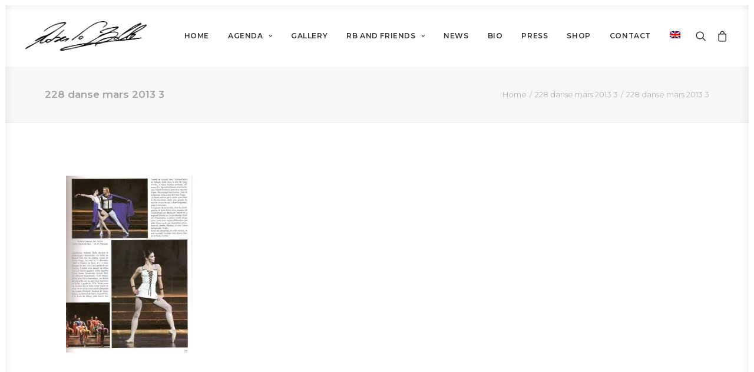

--- FILE ---
content_type: text/html; charset=UTF-8
request_url: https://robertobolle.com/it/228-danse-mars-2013-3-2/
body_size: 14984
content:
<!DOCTYPE html>
<html class="no-touch" lang="it-IT" xmlns="http://www.w3.org/1999/xhtml">
<head>
<meta http-equiv="Content-Type" content="text/html; charset=UTF-8">
<meta name="viewport" content="width=device-width, initial-scale=1">
<link rel="profile" href="http://gmpg.org/xfn/11">
<link rel="pingback" href="https://robertobolle.com/xmlrpc.php">
<title>228 danse mars 2013 3 &#8211; Roberto Bolle</title>
<meta name='robots' content='max-image-preview:large' />
<link rel="alternate" hreflang="en-us" href="https://robertobolle.com/228-danse-mars-2013-3/" />
<link rel="alternate" hreflang="it-it" href="https://robertobolle.com/it/228-danse-mars-2013-3-2/" />
<link rel="alternate" hreflang="x-default" href="https://robertobolle.com/228-danse-mars-2013-3/" />
<link rel='dns-prefetch' href='//cdn.iubenda.com' />
<link rel='dns-prefetch' href='//www.googletagmanager.com' />
<link rel='dns-prefetch' href='//fonts.googleapis.com' />
<link rel="alternate" type="application/rss+xml" title="Roberto Bolle &raquo; Feed" href="https://robertobolle.com/it/feed/" />
<link rel="alternate" type="application/rss+xml" title="Roberto Bolle &raquo; Feed dei commenti" href="https://robertobolle.com/it/comments/feed/" />
<link rel="alternate" type="application/rss+xml" title="Roberto Bolle &raquo; 228 danse mars 2013 3 Feed dei commenti" href="https://robertobolle.com/it/feed/?attachment_id=2570" />
<script type="text/javascript">
/* <![CDATA[ */
window._wpemojiSettings = {"baseUrl":"https:\/\/s.w.org\/images\/core\/emoji\/15.0.3\/72x72\/","ext":".png","svgUrl":"https:\/\/s.w.org\/images\/core\/emoji\/15.0.3\/svg\/","svgExt":".svg","source":{"concatemoji":"https:\/\/robertobolle.com\/wp-includes\/js\/wp-emoji-release.min.js?ver=6.6.4"}};
/*! This file is auto-generated */
!function(i,n){var o,s,e;function c(e){try{var t={supportTests:e,timestamp:(new Date).valueOf()};sessionStorage.setItem(o,JSON.stringify(t))}catch(e){}}function p(e,t,n){e.clearRect(0,0,e.canvas.width,e.canvas.height),e.fillText(t,0,0);var t=new Uint32Array(e.getImageData(0,0,e.canvas.width,e.canvas.height).data),r=(e.clearRect(0,0,e.canvas.width,e.canvas.height),e.fillText(n,0,0),new Uint32Array(e.getImageData(0,0,e.canvas.width,e.canvas.height).data));return t.every(function(e,t){return e===r[t]})}function u(e,t,n){switch(t){case"flag":return n(e,"\ud83c\udff3\ufe0f\u200d\u26a7\ufe0f","\ud83c\udff3\ufe0f\u200b\u26a7\ufe0f")?!1:!n(e,"\ud83c\uddfa\ud83c\uddf3","\ud83c\uddfa\u200b\ud83c\uddf3")&&!n(e,"\ud83c\udff4\udb40\udc67\udb40\udc62\udb40\udc65\udb40\udc6e\udb40\udc67\udb40\udc7f","\ud83c\udff4\u200b\udb40\udc67\u200b\udb40\udc62\u200b\udb40\udc65\u200b\udb40\udc6e\u200b\udb40\udc67\u200b\udb40\udc7f");case"emoji":return!n(e,"\ud83d\udc26\u200d\u2b1b","\ud83d\udc26\u200b\u2b1b")}return!1}function f(e,t,n){var r="undefined"!=typeof WorkerGlobalScope&&self instanceof WorkerGlobalScope?new OffscreenCanvas(300,150):i.createElement("canvas"),a=r.getContext("2d",{willReadFrequently:!0}),o=(a.textBaseline="top",a.font="600 32px Arial",{});return e.forEach(function(e){o[e]=t(a,e,n)}),o}function t(e){var t=i.createElement("script");t.src=e,t.defer=!0,i.head.appendChild(t)}"undefined"!=typeof Promise&&(o="wpEmojiSettingsSupports",s=["flag","emoji"],n.supports={everything:!0,everythingExceptFlag:!0},e=new Promise(function(e){i.addEventListener("DOMContentLoaded",e,{once:!0})}),new Promise(function(t){var n=function(){try{var e=JSON.parse(sessionStorage.getItem(o));if("object"==typeof e&&"number"==typeof e.timestamp&&(new Date).valueOf()<e.timestamp+604800&&"object"==typeof e.supportTests)return e.supportTests}catch(e){}return null}();if(!n){if("undefined"!=typeof Worker&&"undefined"!=typeof OffscreenCanvas&&"undefined"!=typeof URL&&URL.createObjectURL&&"undefined"!=typeof Blob)try{var e="postMessage("+f.toString()+"("+[JSON.stringify(s),u.toString(),p.toString()].join(",")+"));",r=new Blob([e],{type:"text/javascript"}),a=new Worker(URL.createObjectURL(r),{name:"wpTestEmojiSupports"});return void(a.onmessage=function(e){c(n=e.data),a.terminate(),t(n)})}catch(e){}c(n=f(s,u,p))}t(n)}).then(function(e){for(var t in e)n.supports[t]=e[t],n.supports.everything=n.supports.everything&&n.supports[t],"flag"!==t&&(n.supports.everythingExceptFlag=n.supports.everythingExceptFlag&&n.supports[t]);n.supports.everythingExceptFlag=n.supports.everythingExceptFlag&&!n.supports.flag,n.DOMReady=!1,n.readyCallback=function(){n.DOMReady=!0}}).then(function(){return e}).then(function(){var e;n.supports.everything||(n.readyCallback(),(e=n.source||{}).concatemoji?t(e.concatemoji):e.wpemoji&&e.twemoji&&(t(e.twemoji),t(e.wpemoji)))}))}((window,document),window._wpemojiSettings);
/* ]]> */
</script>
<link rel='stylesheet' id='layerslider-css' href='https://robertobolle.com/wp-content/plugins/LayerSlider/assets/static/layerslider/css/layerslider.css?ver=6.11.7' type='text/css' media='all' />
<style id='wp-emoji-styles-inline-css' type='text/css'>

	img.wp-smiley, img.emoji {
		display: inline !important;
		border: none !important;
		box-shadow: none !important;
		height: 1em !important;
		width: 1em !important;
		margin: 0 0.07em !important;
		vertical-align: -0.1em !important;
		background: none !important;
		padding: 0 !important;
	}
</style>
<link rel='stylesheet' id='wp-block-library-css' href='https://robertobolle.com/wp-includes/css/dist/block-library/style.min.css?ver=6.6.4' type='text/css' media='all' />
<style id='classic-theme-styles-inline-css' type='text/css'>
/*! This file is auto-generated */
.wp-block-button__link{color:#fff;background-color:#32373c;border-radius:9999px;box-shadow:none;text-decoration:none;padding:calc(.667em + 2px) calc(1.333em + 2px);font-size:1.125em}.wp-block-file__button{background:#32373c;color:#fff;text-decoration:none}
</style>
<style id='global-styles-inline-css' type='text/css'>
:root{--wp--preset--aspect-ratio--square: 1;--wp--preset--aspect-ratio--4-3: 4/3;--wp--preset--aspect-ratio--3-4: 3/4;--wp--preset--aspect-ratio--3-2: 3/2;--wp--preset--aspect-ratio--2-3: 2/3;--wp--preset--aspect-ratio--16-9: 16/9;--wp--preset--aspect-ratio--9-16: 9/16;--wp--preset--color--black: #000000;--wp--preset--color--cyan-bluish-gray: #abb8c3;--wp--preset--color--white: #ffffff;--wp--preset--color--pale-pink: #f78da7;--wp--preset--color--vivid-red: #cf2e2e;--wp--preset--color--luminous-vivid-orange: #ff6900;--wp--preset--color--luminous-vivid-amber: #fcb900;--wp--preset--color--light-green-cyan: #7bdcb5;--wp--preset--color--vivid-green-cyan: #00d084;--wp--preset--color--pale-cyan-blue: #8ed1fc;--wp--preset--color--vivid-cyan-blue: #0693e3;--wp--preset--color--vivid-purple: #9b51e0;--wp--preset--gradient--vivid-cyan-blue-to-vivid-purple: linear-gradient(135deg,rgba(6,147,227,1) 0%,rgb(155,81,224) 100%);--wp--preset--gradient--light-green-cyan-to-vivid-green-cyan: linear-gradient(135deg,rgb(122,220,180) 0%,rgb(0,208,130) 100%);--wp--preset--gradient--luminous-vivid-amber-to-luminous-vivid-orange: linear-gradient(135deg,rgba(252,185,0,1) 0%,rgba(255,105,0,1) 100%);--wp--preset--gradient--luminous-vivid-orange-to-vivid-red: linear-gradient(135deg,rgba(255,105,0,1) 0%,rgb(207,46,46) 100%);--wp--preset--gradient--very-light-gray-to-cyan-bluish-gray: linear-gradient(135deg,rgb(238,238,238) 0%,rgb(169,184,195) 100%);--wp--preset--gradient--cool-to-warm-spectrum: linear-gradient(135deg,rgb(74,234,220) 0%,rgb(151,120,209) 20%,rgb(207,42,186) 40%,rgb(238,44,130) 60%,rgb(251,105,98) 80%,rgb(254,248,76) 100%);--wp--preset--gradient--blush-light-purple: linear-gradient(135deg,rgb(255,206,236) 0%,rgb(152,150,240) 100%);--wp--preset--gradient--blush-bordeaux: linear-gradient(135deg,rgb(254,205,165) 0%,rgb(254,45,45) 50%,rgb(107,0,62) 100%);--wp--preset--gradient--luminous-dusk: linear-gradient(135deg,rgb(255,203,112) 0%,rgb(199,81,192) 50%,rgb(65,88,208) 100%);--wp--preset--gradient--pale-ocean: linear-gradient(135deg,rgb(255,245,203) 0%,rgb(182,227,212) 50%,rgb(51,167,181) 100%);--wp--preset--gradient--electric-grass: linear-gradient(135deg,rgb(202,248,128) 0%,rgb(113,206,126) 100%);--wp--preset--gradient--midnight: linear-gradient(135deg,rgb(2,3,129) 0%,rgb(40,116,252) 100%);--wp--preset--font-size--small: 13px;--wp--preset--font-size--medium: 20px;--wp--preset--font-size--large: 36px;--wp--preset--font-size--x-large: 42px;--wp--preset--font-family--inter: "Inter", sans-serif;--wp--preset--font-family--cardo: Cardo;--wp--preset--spacing--20: 0.44rem;--wp--preset--spacing--30: 0.67rem;--wp--preset--spacing--40: 1rem;--wp--preset--spacing--50: 1.5rem;--wp--preset--spacing--60: 2.25rem;--wp--preset--spacing--70: 3.38rem;--wp--preset--spacing--80: 5.06rem;--wp--preset--shadow--natural: 6px 6px 9px rgba(0, 0, 0, 0.2);--wp--preset--shadow--deep: 12px 12px 50px rgba(0, 0, 0, 0.4);--wp--preset--shadow--sharp: 6px 6px 0px rgba(0, 0, 0, 0.2);--wp--preset--shadow--outlined: 6px 6px 0px -3px rgba(255, 255, 255, 1), 6px 6px rgba(0, 0, 0, 1);--wp--preset--shadow--crisp: 6px 6px 0px rgba(0, 0, 0, 1);}:where(.is-layout-flex){gap: 0.5em;}:where(.is-layout-grid){gap: 0.5em;}body .is-layout-flex{display: flex;}.is-layout-flex{flex-wrap: wrap;align-items: center;}.is-layout-flex > :is(*, div){margin: 0;}body .is-layout-grid{display: grid;}.is-layout-grid > :is(*, div){margin: 0;}:where(.wp-block-columns.is-layout-flex){gap: 2em;}:where(.wp-block-columns.is-layout-grid){gap: 2em;}:where(.wp-block-post-template.is-layout-flex){gap: 1.25em;}:where(.wp-block-post-template.is-layout-grid){gap: 1.25em;}.has-black-color{color: var(--wp--preset--color--black) !important;}.has-cyan-bluish-gray-color{color: var(--wp--preset--color--cyan-bluish-gray) !important;}.has-white-color{color: var(--wp--preset--color--white) !important;}.has-pale-pink-color{color: var(--wp--preset--color--pale-pink) !important;}.has-vivid-red-color{color: var(--wp--preset--color--vivid-red) !important;}.has-luminous-vivid-orange-color{color: var(--wp--preset--color--luminous-vivid-orange) !important;}.has-luminous-vivid-amber-color{color: var(--wp--preset--color--luminous-vivid-amber) !important;}.has-light-green-cyan-color{color: var(--wp--preset--color--light-green-cyan) !important;}.has-vivid-green-cyan-color{color: var(--wp--preset--color--vivid-green-cyan) !important;}.has-pale-cyan-blue-color{color: var(--wp--preset--color--pale-cyan-blue) !important;}.has-vivid-cyan-blue-color{color: var(--wp--preset--color--vivid-cyan-blue) !important;}.has-vivid-purple-color{color: var(--wp--preset--color--vivid-purple) !important;}.has-black-background-color{background-color: var(--wp--preset--color--black) !important;}.has-cyan-bluish-gray-background-color{background-color: var(--wp--preset--color--cyan-bluish-gray) !important;}.has-white-background-color{background-color: var(--wp--preset--color--white) !important;}.has-pale-pink-background-color{background-color: var(--wp--preset--color--pale-pink) !important;}.has-vivid-red-background-color{background-color: var(--wp--preset--color--vivid-red) !important;}.has-luminous-vivid-orange-background-color{background-color: var(--wp--preset--color--luminous-vivid-orange) !important;}.has-luminous-vivid-amber-background-color{background-color: var(--wp--preset--color--luminous-vivid-amber) !important;}.has-light-green-cyan-background-color{background-color: var(--wp--preset--color--light-green-cyan) !important;}.has-vivid-green-cyan-background-color{background-color: var(--wp--preset--color--vivid-green-cyan) !important;}.has-pale-cyan-blue-background-color{background-color: var(--wp--preset--color--pale-cyan-blue) !important;}.has-vivid-cyan-blue-background-color{background-color: var(--wp--preset--color--vivid-cyan-blue) !important;}.has-vivid-purple-background-color{background-color: var(--wp--preset--color--vivid-purple) !important;}.has-black-border-color{border-color: var(--wp--preset--color--black) !important;}.has-cyan-bluish-gray-border-color{border-color: var(--wp--preset--color--cyan-bluish-gray) !important;}.has-white-border-color{border-color: var(--wp--preset--color--white) !important;}.has-pale-pink-border-color{border-color: var(--wp--preset--color--pale-pink) !important;}.has-vivid-red-border-color{border-color: var(--wp--preset--color--vivid-red) !important;}.has-luminous-vivid-orange-border-color{border-color: var(--wp--preset--color--luminous-vivid-orange) !important;}.has-luminous-vivid-amber-border-color{border-color: var(--wp--preset--color--luminous-vivid-amber) !important;}.has-light-green-cyan-border-color{border-color: var(--wp--preset--color--light-green-cyan) !important;}.has-vivid-green-cyan-border-color{border-color: var(--wp--preset--color--vivid-green-cyan) !important;}.has-pale-cyan-blue-border-color{border-color: var(--wp--preset--color--pale-cyan-blue) !important;}.has-vivid-cyan-blue-border-color{border-color: var(--wp--preset--color--vivid-cyan-blue) !important;}.has-vivid-purple-border-color{border-color: var(--wp--preset--color--vivid-purple) !important;}.has-vivid-cyan-blue-to-vivid-purple-gradient-background{background: var(--wp--preset--gradient--vivid-cyan-blue-to-vivid-purple) !important;}.has-light-green-cyan-to-vivid-green-cyan-gradient-background{background: var(--wp--preset--gradient--light-green-cyan-to-vivid-green-cyan) !important;}.has-luminous-vivid-amber-to-luminous-vivid-orange-gradient-background{background: var(--wp--preset--gradient--luminous-vivid-amber-to-luminous-vivid-orange) !important;}.has-luminous-vivid-orange-to-vivid-red-gradient-background{background: var(--wp--preset--gradient--luminous-vivid-orange-to-vivid-red) !important;}.has-very-light-gray-to-cyan-bluish-gray-gradient-background{background: var(--wp--preset--gradient--very-light-gray-to-cyan-bluish-gray) !important;}.has-cool-to-warm-spectrum-gradient-background{background: var(--wp--preset--gradient--cool-to-warm-spectrum) !important;}.has-blush-light-purple-gradient-background{background: var(--wp--preset--gradient--blush-light-purple) !important;}.has-blush-bordeaux-gradient-background{background: var(--wp--preset--gradient--blush-bordeaux) !important;}.has-luminous-dusk-gradient-background{background: var(--wp--preset--gradient--luminous-dusk) !important;}.has-pale-ocean-gradient-background{background: var(--wp--preset--gradient--pale-ocean) !important;}.has-electric-grass-gradient-background{background: var(--wp--preset--gradient--electric-grass) !important;}.has-midnight-gradient-background{background: var(--wp--preset--gradient--midnight) !important;}.has-small-font-size{font-size: var(--wp--preset--font-size--small) !important;}.has-medium-font-size{font-size: var(--wp--preset--font-size--medium) !important;}.has-large-font-size{font-size: var(--wp--preset--font-size--large) !important;}.has-x-large-font-size{font-size: var(--wp--preset--font-size--x-large) !important;}
:where(.wp-block-post-template.is-layout-flex){gap: 1.25em;}:where(.wp-block-post-template.is-layout-grid){gap: 1.25em;}
:where(.wp-block-columns.is-layout-flex){gap: 2em;}:where(.wp-block-columns.is-layout-grid){gap: 2em;}
:root :where(.wp-block-pullquote){font-size: 1.5em;line-height: 1.6;}
</style>
<link rel='stylesheet' id='contact-form-7-css' href='https://robertobolle.com/wp-content/plugins/contact-form-7/includes/css/styles.css?ver=5.9.8' type='text/css' media='all' />
<link rel='stylesheet' id='rfbwp-fontawesome-css' href='https://robertobolle.com/wp-content/plugins/responsive-flipbook/assets/fonts/font-awesome.css?ver=6.6.4' type='text/css' media='all' />
<link rel='stylesheet' id='rfbwp-et_icons-css' href='https://robertobolle.com/wp-content/plugins/responsive-flipbook/assets/fonts/et-icons.css?ver=6.6.4' type='text/css' media='all' />
<link rel='stylesheet' id='rfbwp-et_line-css' href='https://robertobolle.com/wp-content/plugins/responsive-flipbook/assets/fonts/et-line.css?ver=6.6.4' type='text/css' media='all' />
<link rel='stylesheet' id='rfbwp-styles-css' href='https://robertobolle.com/wp-content/plugins/responsive-flipbook/assets/css/style.min.css?ver=6.6.4' type='text/css' media='all' />
<link rel='stylesheet' id='uncodefont-google-css' href='//fonts.googleapis.com/css?family=Montserrat%3A100%2C100italic%2C200%2C200italic%2C300%2C300italic%2Cregular%2Citalic%2C500%2C500italic%2C600%2C600italic%2C700%2C700italic%2C800%2C800italic%2C900%2C900italic%7CBaskervville%3Aregular%2Citalic%7COpen+Sans%3A300%2C300italic%2Cregular%2Citalic%2C600%2C600italic%2C700%2C700italic%2C800%2C800italic&#038;subset=cyrillic%2Ccyrillic-ext%2Clatin%2Clatin-ext%2Cvietnamese%2Cgreek%2Cgreek-ext&#038;ver=2.9.1.1' type='text/css' media='all' />
<style id='woocommerce-inline-inline-css' type='text/css'>
.woocommerce form .form-row .required { visibility: visible; }
</style>
<link rel='stylesheet' id='wpml-legacy-horizontal-list-0-css' href='https://robertobolle.com/wp-content/plugins/sitepress-multilingual-cms/templates/language-switchers/legacy-list-horizontal/style.min.css?ver=1' type='text/css' media='all' />
<style id='wpml-legacy-horizontal-list-0-inline-css' type='text/css'>
.wpml-ls-statics-shortcode_actions{background-color:#ffffff;}.wpml-ls-statics-shortcode_actions, .wpml-ls-statics-shortcode_actions .wpml-ls-sub-menu, .wpml-ls-statics-shortcode_actions a {border-color:#cdcdcd;}.wpml-ls-statics-shortcode_actions a, .wpml-ls-statics-shortcode_actions .wpml-ls-sub-menu a, .wpml-ls-statics-shortcode_actions .wpml-ls-sub-menu a:link, .wpml-ls-statics-shortcode_actions li:not(.wpml-ls-current-language) .wpml-ls-link, .wpml-ls-statics-shortcode_actions li:not(.wpml-ls-current-language) .wpml-ls-link:link {color:#444444;background-color:#ffffff;}.wpml-ls-statics-shortcode_actions a, .wpml-ls-statics-shortcode_actions .wpml-ls-sub-menu a:hover,.wpml-ls-statics-shortcode_actions .wpml-ls-sub-menu a:focus, .wpml-ls-statics-shortcode_actions .wpml-ls-sub-menu a:link:hover, .wpml-ls-statics-shortcode_actions .wpml-ls-sub-menu a:link:focus {color:#000000;background-color:#eeeeee;}.wpml-ls-statics-shortcode_actions .wpml-ls-current-language > a {color:#444444;background-color:#ffffff;}.wpml-ls-statics-shortcode_actions .wpml-ls-current-language:hover>a, .wpml-ls-statics-shortcode_actions .wpml-ls-current-language>a:focus {color:#000000;background-color:#eeeeee;}
</style>
<link rel='stylesheet' id='wpml-menu-item-0-css' href='https://robertobolle.com/wp-content/plugins/sitepress-multilingual-cms/templates/language-switchers/menu-item/style.min.css?ver=1' type='text/css' media='all' />
<link rel='stylesheet' id='dflip-style-css' href='https://robertobolle.com/wp-content/plugins/3d-flipbook-dflip-lite/assets/css/dflip.min.css?ver=2.3.32' type='text/css' media='all' />
<link rel='stylesheet' id='uncode-style-css' href='https://robertobolle.com/wp-content/themes/uncode/library/css/style.css?ver=1792501671' type='text/css' media='all' />
<style id='uncode-style-inline-css' type='text/css'>

@media (min-width: 960px) { .limit-width { max-width: 1200px; margin: auto;}}
#changer-back-color { transition: background-color 1000ms cubic-bezier(0.25, 1, 0.5, 1) !important; } #changer-back-color > div { transition: opacity 1000ms cubic-bezier(0.25, 1, 0.5, 1) !important; } body.bg-changer-init.disable-hover .main-wrapper .style-light,  body.bg-changer-init.disable-hover .main-wrapper .style-light h1,  body.bg-changer-init.disable-hover .main-wrapper .style-light h2, body.bg-changer-init.disable-hover .main-wrapper .style-light h3, body.bg-changer-init.disable-hover .main-wrapper .style-light h4, body.bg-changer-init.disable-hover .main-wrapper .style-light h5, body.bg-changer-init.disable-hover .main-wrapper .style-light h6, body.bg-changer-init.disable-hover .main-wrapper .style-light a, body.bg-changer-init.disable-hover .main-wrapper .style-dark, body.bg-changer-init.disable-hover .main-wrapper .style-dark h1, body.bg-changer-init.disable-hover .main-wrapper .style-dark h2, body.bg-changer-init.disable-hover .main-wrapper .style-dark h3, body.bg-changer-init.disable-hover .main-wrapper .style-dark h4, body.bg-changer-init.disable-hover .main-wrapper .style-dark h5, body.bg-changer-init.disable-hover .main-wrapper .style-dark h6, body.bg-changer-init.disable-hover .main-wrapper .style-dark a { transition: color 1000ms cubic-bezier(0.25, 1, 0.5, 1) !important; }
</style>
<link rel='stylesheet' id='uncode-woocommerce-css' href='https://robertobolle.com/wp-content/themes/uncode/library/css/woocommerce.css?ver=1792501671' type='text/css' media='all' />
<link rel='stylesheet' id='uncode-icons-css' href='https://robertobolle.com/wp-content/themes/uncode/library/css/uncode-icons.css?ver=1792501671' type='text/css' media='all' />
<link rel='stylesheet' id='uncode-custom-style-css' href='https://robertobolle.com/wp-content/themes/uncode/library/css/style-custom.css?ver=1792501671' type='text/css' media='all' />
<link rel='stylesheet' id='asnp-wesb-badge-css' href='https://robertobolle.com/wp-content/plugins/easy-sale-badges-for-woocommerce/assets/css/badge/style.css?ver=6.6.4' type='text/css' media='all' />
<link rel='stylesheet' id='child-style-css' href='https://robertobolle.com/wp-content/themes/uncode-child/style.css?ver=189787667' type='text/css' media='all' />

<script  type="text/javascript" class=" _iub_cs_skip" type="text/javascript" id="iubenda-head-inline-scripts-0">
/* <![CDATA[ */

var _iub = _iub || [];
_iub.csConfiguration = {"askConsentAtCookiePolicyUpdate":true,"consentOnContinuedBrowsing":false,"countryDetection":true,"enableLgpd":true,"enableUspr":true,"floatingPreferencesButtonDisplay":"bottom-right","invalidateConsentWithoutLog":true,"perPurposeConsent":true,"siteId":2368363,"whitelabel":false,"cookiePolicyId":96146482,"lang":"it", "banner":{ "acceptButtonDisplay":true,"closeButtonRejects":true,"customizeButtonDisplay":true,"explicitWithdrawal":true,"listPurposes":true,"position":"float-top-center","rejectButtonDisplay":true }};
/* ]]> */
</script>
<script  type="text/javascript" class=" _iub_cs_skip" type="text/javascript" src="//cdn.iubenda.com/cs/gpp/stub.js?ver=3.11.0" id="iubenda-head-scripts-0-js"></script>
<script  type="text/javascript" charset="UTF-8" async="" class=" _iub_cs_skip" type="text/javascript" src="//cdn.iubenda.com/cs/iubenda_cs.js?ver=3.11.0" id="iubenda-head-scripts-1-js"></script>
<script type="text/javascript" id="wpml-cookie-js-extra">
/* <![CDATA[ */
var wpml_cookies = {"wp-wpml_current_language":{"value":"it","expires":1,"path":"\/"}};
var wpml_cookies = {"wp-wpml_current_language":{"value":"it","expires":1,"path":"\/"}};
/* ]]> */
</script>
<script type="text/javascript" src="https://robertobolle.com/wp-content/plugins/sitepress-multilingual-cms/res/js/cookies/language-cookie.js?ver=4.6.13" id="wpml-cookie-js" defer="defer" data-wp-strategy="defer"></script>
<script type="text/javascript" src="https://robertobolle.com/wp-includes/js/jquery/jquery.min.js?ver=3.7.1" id="jquery-core-js"></script>
<script type="text/javascript" src="https://robertobolle.com/wp-includes/js/jquery/jquery-migrate.min.js?ver=3.4.1" id="jquery-migrate-js"></script>
<script type="text/javascript" id="layerslider-utils-js-extra">
/* <![CDATA[ */
var LS_Meta = {"v":"6.11.7","fixGSAP":"1"};
/* ]]> */
</script>
<script type="text/javascript" src="https://robertobolle.com/wp-content/plugins/LayerSlider/assets/static/layerslider/js/layerslider.utils.js?ver=6.11.7" id="layerslider-utils-js"></script>
<script type="text/javascript" src="https://robertobolle.com/wp-content/plugins/LayerSlider/assets/static/layerslider/js/layerslider.kreaturamedia.jquery.js?ver=6.11.7" id="layerslider-js"></script>
<script type="text/javascript" src="https://robertobolle.com/wp-content/plugins/LayerSlider/assets/static/layerslider/js/layerslider.transitions.js?ver=6.11.7" id="layerslider-transitions-js"></script>
<script type="text/javascript" id="ion-sound-js-extra">
/* <![CDATA[ */
var mpcthLocalize = {"soundsPath":"https:\/\/robertobolle.com\/wp-content\/plugins\/responsive-flipbook\/assets\/sounds\/","downloadPath":"https:\/\/robertobolle.com\/wp-content\/plugins\/responsive-flipbook\/includes\/download.php?file="};
/* ]]> */
</script>
<script type="text/javascript" src="https://robertobolle.com/wp-content/plugins/responsive-flipbook/assets/js/ion.sound.min.js?ver=6.6.4" id="ion-sound-js"></script>
<script type="text/javascript" src="https://robertobolle.com/wp-content/plugins/responsive-flipbook/assets/js/jquery.doubletap.js?ver=6.6.4" id="jquery-doubletab-js"></script>
<script type="text/javascript" src="//robertobolle.com/wp-content/plugins/revslider/sr6/assets/js/rbtools.min.js?ver=6.7.18" async id="tp-tools-js"></script>
<script type="text/javascript" src="//robertobolle.com/wp-content/plugins/revslider/sr6/assets/js/rs6.min.js?ver=6.7.18" async id="revmin-js"></script>
<script type="text/javascript" src="https://robertobolle.com/wp-content/plugins/woocommerce/assets/js/jquery-blockui/jquery.blockUI.min.js?ver=2.7.0-wc.9.3.5" id="jquery-blockui-js" data-wp-strategy="defer"></script>
<script type="text/javascript" id="wc-add-to-cart-js-extra">
/* <![CDATA[ */
var wc_add_to_cart_params = {"ajax_url":"\/wp-admin\/admin-ajax.php?lang=it","wc_ajax_url":"\/it\/?wc-ajax=%%endpoint%%","i18n_view_cart":"Visualizza carrello","cart_url":"https:\/\/robertobolle.com\/it\/carrello\/","is_cart":"","cart_redirect_after_add":"no"};
/* ]]> */
</script>
<script type="text/javascript" src="https://robertobolle.com/wp-content/plugins/woocommerce/assets/js/frontend/add-to-cart.min.js?ver=9.3.5" id="wc-add-to-cart-js" data-wp-strategy="defer"></script>
<script type="text/javascript" src="https://robertobolle.com/wp-content/plugins/woocommerce/assets/js/js-cookie/js.cookie.min.js?ver=2.1.4-wc.9.3.5" id="js-cookie-js" data-wp-strategy="defer"></script>
<script type="text/javascript" id="woocommerce-js-extra">
/* <![CDATA[ */
var woocommerce_params = {"ajax_url":"\/wp-admin\/admin-ajax.php?lang=it","wc_ajax_url":"\/it\/?wc-ajax=%%endpoint%%"};
/* ]]> */
</script>
<script type="text/javascript" src="https://robertobolle.com/wp-content/plugins/woocommerce/assets/js/frontend/woocommerce.min.js?ver=9.3.5" id="woocommerce-js" defer="defer" data-wp-strategy="defer"></script>
<script type="text/javascript" src="https://robertobolle.com/wp-content/plugins/uncode-js_composer/assets/js/vendors/woocommerce-add-to-cart.js?ver=7.8" id="vc_woocommerce-add-to-cart-js-js"></script>
<script type="text/javascript" src="/wp-content/themes/uncode/library/js/ai-uncode.js" id="uncodeAI" data-home="/it/" data-path="/" data-breakpoints-images="258,516,720,1032,1440,2064,2880" id="ai-uncode-js"></script>
<script type="text/javascript" id="uncode-init-js-extra">
/* <![CDATA[ */
var SiteParameters = {"days":"giorni","hours":"ore","minutes":"minuti","seconds":"secondi","constant_scroll":"on","scroll_speed":"2","parallax_factor":"0.25","loading":"Caricamento...","slide_name":"slide","slide_footer":"footer","ajax_url":"https:\/\/robertobolle.com\/wp-admin\/admin-ajax.php","nonce_adaptive_images":"ef030c8fd9","nonce_srcset_async":"382acbeb4e","enable_debug":"","block_mobile_videos":"","is_frontend_editor":"","main_width":["1200","px"],"mobile_parallax_allowed":"","listen_for_screen_update":"1","wireframes_plugin_active":"1","sticky_elements":"off","resize_quality":"90","register_metadata":"","bg_changer_time":"1000","update_wc_fragments":"1","optimize_shortpixel_image":"","menu_mobile_offcanvas_gap":"45","custom_cursor_selector":"[href], .trigger-overlay, .owl-next, .owl-prev, .owl-dot, input[type=\"submit\"], input[type=\"checkbox\"], button[type=\"submit\"], a[class^=\"ilightbox\"], .ilightbox-thumbnail, .ilightbox-prev, .ilightbox-next, .overlay-close, .unmodal-close, .qty-inset > span, .share-button li, .uncode-post-titles .tmb.tmb-click-area, .btn-link, .tmb-click-row .t-inside, .lg-outer button, .lg-thumb img, a[data-lbox], .uncode-close-offcanvas-overlay, .uncode-nav-next, .uncode-nav-prev, .uncode-nav-index","mobile_parallax_animation":"","lbox_enhanced":"","native_media_player":"1","vimeoPlayerParams":"?autoplay=0","ajax_filter_key_search":"key","ajax_filter_key_unfilter":"unfilter","index_pagination_disable_scroll":"","index_pagination_scroll_to":"","uncode_wc_popup_cart_qty":"","disable_hover_hack":"","uncode_nocookie":"","menuHideOnClick":"1","smoothScroll":"off","smoothScrollDisableHover":"","smoothScrollQuery":"960","uncode_adaptive":"1","ai_breakpoints":"258,516,720,1032,1440,2064,2880"};
/* ]]> */
</script>
<script type="text/javascript" src="https://robertobolle.com/wp-content/themes/uncode/library/js/init.js?ver=1792501671" id="uncode-init-js"></script>

<!-- Snippet del tag Google (gtag.js) aggiunto da Site Kit -->

<!-- Snippet Google Analytics aggiunto da Site Kit -->
<script type="text/javascript" src="https://www.googletagmanager.com/gtag/js?id=G-79521GLYR3" id="google_gtagjs-js" async></script>
<script type="text/javascript" id="google_gtagjs-js-after">
/* <![CDATA[ */
window.dataLayer = window.dataLayer || [];function gtag(){dataLayer.push(arguments);}
gtag("set","linker",{"domains":["robertobolle.com"]});
gtag("js", new Date());
gtag("set", "developer_id.dZTNiMT", true);
gtag("config", "G-79521GLYR3");
/* ]]> */
</script>

<!-- Snippet del tag Google (gtag.js) finale aggiunto da Site Kit -->
<script></script><meta name="generator" content="Powered by LayerSlider 6.11.7 - Multi-Purpose, Responsive, Parallax, Mobile-Friendly Slider Plugin for WordPress." />
<!-- LayerSlider updates and docs at: https://layerslider.kreaturamedia.com -->
<link rel="https://api.w.org/" href="https://robertobolle.com/it/wp-json/" /><link rel="alternate" title="JSON" type="application/json" href="https://robertobolle.com/it/wp-json/wp/v2/media/2570" /><link rel="EditURI" type="application/rsd+xml" title="RSD" href="https://robertobolle.com/xmlrpc.php?rsd" />
<meta name="generator" content="WordPress 6.6.4" />
<meta name="generator" content="WooCommerce 9.3.5" />
<link rel='shortlink' href='https://robertobolle.com/it/?p=2570' />
<link rel="alternate" title="oEmbed (JSON)" type="application/json+oembed" href="https://robertobolle.com/it/wp-json/oembed/1.0/embed?url=https%3A%2F%2Frobertobolle.com%2Fit%2F228-danse-mars-2013-3-2%2F" />
<link rel="alternate" title="oEmbed (XML)" type="text/xml+oembed" href="https://robertobolle.com/it/wp-json/oembed/1.0/embed?url=https%3A%2F%2Frobertobolle.com%2Fit%2F228-danse-mars-2013-3-2%2F&#038;format=xml" />
<meta name="generator" content="WPML ver:4.6.13 stt:1,27;" />
<meta name="generator" content="Site Kit by Google 1.135.0" /><!--[if lt IE 9]><script>var rfbwp_ie_8 = true;</script><![endif]-->	<noscript><style>.woocommerce-product-gallery{ opacity: 1 !important; }</style></noscript>
	<style type="text/css">.recentcomments a{display:inline !important;padding:0 !important;margin:0 !important;}</style><meta name="generator" content="Powered by Slider Revolution 6.7.18 - responsive, Mobile-Friendly Slider Plugin for WordPress with comfortable drag and drop interface." />
<style id='wp-fonts-local' type='text/css'>
@font-face{font-family:Inter;font-style:normal;font-weight:300 900;font-display:fallback;src:url('https://robertobolle.com/wp-content/plugins/woocommerce/assets/fonts/Inter-VariableFont_slnt,wght.woff2') format('woff2');font-stretch:normal;}
@font-face{font-family:Cardo;font-style:normal;font-weight:400;font-display:fallback;src:url('https://robertobolle.com/wp-content/plugins/woocommerce/assets/fonts/cardo_normal_400.woff2') format('woff2');}
</style>
<link rel="icon" href="https://robertobolle.com/wp-content/uploads/2021/10/cropped-RB-1-32x32.png" sizes="32x32" />
<link rel="icon" href="https://robertobolle.com/wp-content/uploads/2021/10/cropped-RB-1-192x192.png" sizes="192x192" />
<link rel="apple-touch-icon" href="https://robertobolle.com/wp-content/uploads/2021/10/cropped-RB-1-180x180.png" />
<meta name="msapplication-TileImage" content="https://robertobolle.com/wp-content/uploads/2021/10/cropped-RB-1-270x270.png" />
<script>function setREVStartSize(e){
			//window.requestAnimationFrame(function() {
				window.RSIW = window.RSIW===undefined ? window.innerWidth : window.RSIW;
				window.RSIH = window.RSIH===undefined ? window.innerHeight : window.RSIH;
				try {
					var pw = document.getElementById(e.c).parentNode.offsetWidth,
						newh;
					pw = pw===0 || isNaN(pw) || (e.l=="fullwidth" || e.layout=="fullwidth") ? window.RSIW : pw;
					e.tabw = e.tabw===undefined ? 0 : parseInt(e.tabw);
					e.thumbw = e.thumbw===undefined ? 0 : parseInt(e.thumbw);
					e.tabh = e.tabh===undefined ? 0 : parseInt(e.tabh);
					e.thumbh = e.thumbh===undefined ? 0 : parseInt(e.thumbh);
					e.tabhide = e.tabhide===undefined ? 0 : parseInt(e.tabhide);
					e.thumbhide = e.thumbhide===undefined ? 0 : parseInt(e.thumbhide);
					e.mh = e.mh===undefined || e.mh=="" || e.mh==="auto" ? 0 : parseInt(e.mh,0);
					if(e.layout==="fullscreen" || e.l==="fullscreen")
						newh = Math.max(e.mh,window.RSIH);
					else{
						e.gw = Array.isArray(e.gw) ? e.gw : [e.gw];
						for (var i in e.rl) if (e.gw[i]===undefined || e.gw[i]===0) e.gw[i] = e.gw[i-1];
						e.gh = e.el===undefined || e.el==="" || (Array.isArray(e.el) && e.el.length==0)? e.gh : e.el;
						e.gh = Array.isArray(e.gh) ? e.gh : [e.gh];
						for (var i in e.rl) if (e.gh[i]===undefined || e.gh[i]===0) e.gh[i] = e.gh[i-1];
											
						var nl = new Array(e.rl.length),
							ix = 0,
							sl;
						e.tabw = e.tabhide>=pw ? 0 : e.tabw;
						e.thumbw = e.thumbhide>=pw ? 0 : e.thumbw;
						e.tabh = e.tabhide>=pw ? 0 : e.tabh;
						e.thumbh = e.thumbhide>=pw ? 0 : e.thumbh;
						for (var i in e.rl) nl[i] = e.rl[i]<window.RSIW ? 0 : e.rl[i];
						sl = nl[0];
						for (var i in nl) if (sl>nl[i] && nl[i]>0) { sl = nl[i]; ix=i;}
						var m = pw>(e.gw[ix]+e.tabw+e.thumbw) ? 1 : (pw-(e.tabw+e.thumbw)) / (e.gw[ix]);
						newh =  (e.gh[ix] * m) + (e.tabh + e.thumbh);
					}
					var el = document.getElementById(e.c);
					if (el!==null && el) el.style.height = newh+"px";
					el = document.getElementById(e.c+"_wrapper");
					if (el!==null && el) {
						el.style.height = newh+"px";
						el.style.display = "block";
					}
				} catch(e){
					console.log("Failure at Presize of Slider:" + e)
				}
			//});
		  };</script>
		<style type="text/css" id="wp-custom-css">
			.post-info {
	display:none !important;
}

#menu-main-en li {text-transform: uppercase}

.onsale{
	background-color: #303133 !important
}		</style>
		<noscript><style> .wpb_animate_when_almost_visible { opacity: 1; }</style></noscript></head>
<body class="attachment attachment-template-default single single-attachment postid-2570 attachmentid-2570 attachment-jpeg theme-uncode woocommerce-no-js group-blog hormenu-position-left megamenu-full-submenu hmenu hmenu-position-right header-full-width main-center-align menu-mobile-transparent menu-mobile-default mobile-parallax-not-allowed ilb-no-bounce unreg qw-body-scroll-disabled has-body-borders no-qty-fx uncode-sidecart-mobile-disabled wpb-js-composer js-comp-ver-7.8 vc_responsive" data-border="9">
		<div id="vh_layout_help"></div><div class="body-borders" data-border="9"><div class="top-border body-border-shadow"></div><div class="right-border body-border-shadow"></div><div class="bottom-border body-border-shadow"></div><div class="left-border body-border-shadow"></div><div class="top-border style-color-xsdn-bg"></div><div class="right-border style-color-xsdn-bg"></div><div class="bottom-border style-color-xsdn-bg"></div><div class="left-border style-color-xsdn-bg"></div></div>	<div class="box-wrapper">
		<div class="box-container">
		<script type="text/javascript" id="initBox">UNCODE.initBox();</script>
		<div class="menu-wrapper">
													
													<header id="masthead" class="navbar menu-primary menu-light submenu-light menu-transparent menu-add-padding style-light-original single-h-padding menu-absolute menu-with-logo">
														<div class="menu-container style-color-xsdn-bg menu-no-borders">
															<div class="row-menu">
																<div class="row-menu-inner">
																	<div id="logo-container-mobile" class="col-lg-0 logo-container middle">
																		<div id="main-logo" class="navbar-header style-light">
																			<a href="https://robertobolle.com/it/" class="navbar-brand" data-minheight="20" aria-label="Roberto Bolle"><div class="logo-image main-logo  logo-light" data-maxheight="50" style="height: 50px;"><img fetchpriority="high" decoding="async" src="https://robertobolle.com/wp-content/uploads/2021/06/Roberto-Bolle-bk.png" alt="logo" width="1800" height="436" class="img-responsive" /></div><div class="logo-image main-logo  logo-dark" data-maxheight="50" style="height: 50px;display:none;"><img decoding="async" src="https://robertobolle.com/wp-content/uploads/2021/06/Roberto-Bolle-wh.png" alt="logo" width="1800" height="436" class="img-responsive" /></div></a>
																		</div>
																		<div class="mmb-container"><div class="mobile-additional-icons"></div><div class="mobile-menu-button mobile-menu-button-light lines-button"><span class="lines"><span></span></span></div></div>
																	</div>
																	<div class="col-lg-12 main-menu-container middle">
																		<div class="menu-horizontal ">
																			<div class="menu-horizontal-inner">
																				<div class="nav navbar-nav navbar-main navbar-nav-first"><ul id="menu-main-en" class="menu-primary-inner menu-smart sm"><li id="menu-item-8874" class="menu-item menu-item-type-post_type menu-item-object-page menu-item-home menu-item-8874 menu-item-link"><a title="Home" href="https://robertobolle.com/it/">Home<i class="fa fa-angle-right fa-dropdown"></i></a></li>
<li id="menu-item-8875" class="menu-item menu-item-type-custom menu-item-object-custom menu-item-has-children menu-item-8875 dropdown menu-item-link"><a title="AGENDA" href="#" data-toggle="dropdown" class="dropdown-toggle" data-type="title">AGENDA<i class="fa fa-angle-down fa-dropdown"></i></a>
<ul role="menu" class="drop-menu">
	<li id="menu-item-90241" class="menu-item menu-item-type-post_type menu-item-object-page menu-item-90241"><a title="Agenda 2026" href="https://robertobolle.com/it/agenda-2026/">Agenda 2026<i class="fa fa-angle-right fa-dropdown"></i></a></li>
	<li id="menu-item-89419" class="menu-item menu-item-type-post_type menu-item-object-page menu-item-89419"><a title="Agenda 2025" href="https://robertobolle.com/it/agenda-2025/">Agenda 2025<i class="fa fa-angle-right fa-dropdown"></i></a></li>
	<li id="menu-item-88937" class="menu-item menu-item-type-post_type menu-item-object-page menu-item-88937"><a title="Agenda 2024" href="https://robertobolle.com/it/agenda-2024/">Agenda 2024<i class="fa fa-angle-right fa-dropdown"></i></a></li>
	<li id="menu-item-88132" class="menu-item menu-item-type-post_type menu-item-object-page menu-item-88132"><a title="Agenda 2023" href="https://robertobolle.com/it/agenda-2023/">Agenda 2023<i class="fa fa-angle-right fa-dropdown"></i></a></li>
	<li id="menu-item-10919" class="menu-item menu-item-type-post_type menu-item-object-page menu-item-10919"><a title="Agenda 2022" href="https://robertobolle.com/it/agenda-2022/">Agenda 2022<i class="fa fa-angle-right fa-dropdown"></i></a></li>
	<li id="menu-item-9600" class="menu-item menu-item-type-post_type menu-item-object-page menu-item-9600"><a title="Agenda 2021" href="https://robertobolle.com/it/agenda-2021/">Agenda 2021<i class="fa fa-angle-right fa-dropdown"></i></a></li>
	<li id="menu-item-8876" class="menu-item menu-item-type-post_type menu-item-object-page menu-item-8876"><a title="Agenda 2020" href="https://robertobolle.com/it/agenda-2020/">Agenda 2020<i class="fa fa-angle-right fa-dropdown"></i></a></li>
	<li id="menu-item-8877" class="menu-item menu-item-type-post_type menu-item-object-page menu-item-8877"><a title="Agenda 2019" href="https://robertobolle.com/it/agenda-2019/">Agenda 2019<i class="fa fa-angle-right fa-dropdown"></i></a></li>
	<li id="menu-item-8878" class="menu-item menu-item-type-post_type menu-item-object-page menu-item-8878"><a title="Agenda 2018" href="https://robertobolle.com/it/agenda-2018/">Agenda 2018<i class="fa fa-angle-right fa-dropdown"></i></a></li>
	<li id="menu-item-8879" class="menu-item menu-item-type-post_type menu-item-object-page menu-item-8879"><a title="Agenda 2017" href="https://robertobolle.com/it/agenda-2017/">Agenda 2017<i class="fa fa-angle-right fa-dropdown"></i></a></li>
	<li id="menu-item-8880" class="menu-item menu-item-type-post_type menu-item-object-page menu-item-8880"><a title="Agenda 2016" href="https://robertobolle.com/it/agenda-2016/">Agenda 2016<i class="fa fa-angle-right fa-dropdown"></i></a></li>
</ul>
</li>
<li id="menu-item-8881" class="menu-item menu-item-type-post_type menu-item-object-page menu-item-8881 menu-item-link"><a title="Gallery" href="https://robertobolle.com/it/gallery/">Gallery<i class="fa fa-angle-right fa-dropdown"></i></a></li>
<li id="menu-item-8882" class="menu-item menu-item-type-post_type menu-item-object-page menu-item-has-children menu-item-8882 dropdown menu-item-link"><a title="RB and Friends" href="https://robertobolle.com/it/rb-and-friends/" data-toggle="dropdown" class="dropdown-toggle" data-type="title">RB and Friends<i class="fa fa-angle-down fa-dropdown"></i></a>
<ul role="menu" class="drop-menu">
	<li id="menu-item-90240" class="menu-item menu-item-type-post_type menu-item-object-page menu-item-90240"><a title="Bolle Tour 2026" href="https://robertobolle.com/it/bolle-tour-2026/">Bolle Tour 2026<i class="fa fa-angle-right fa-dropdown"></i></a></li>
	<li id="menu-item-89418" class="menu-item menu-item-type-post_type menu-item-object-page menu-item-89418"><a title="Bolle Tour 2025" href="https://robertobolle.com/it/bolle-tour-2025/">Bolle Tour 2025<i class="fa fa-angle-right fa-dropdown"></i></a></li>
	<li id="menu-item-88936" class="menu-item menu-item-type-post_type menu-item-object-page menu-item-88936"><a title="Bolle Tour 2024" href="https://robertobolle.com/it/bolle-tour-2024/">Bolle Tour 2024<i class="fa fa-angle-right fa-dropdown"></i></a></li>
	<li id="menu-item-88131" class="menu-item menu-item-type-post_type menu-item-object-page menu-item-88131"><a title="Bolle Tour 2023" href="https://robertobolle.com/it/bolle-tour-2023/">Bolle Tour 2023<i class="fa fa-angle-right fa-dropdown"></i></a></li>
	<li id="menu-item-10917" class="menu-item menu-item-type-post_type menu-item-object-page menu-item-10917"><a title="Bolle Tour 2022" href="https://robertobolle.com/it/bolle-tour-2022/">Bolle Tour 2022<i class="fa fa-angle-right fa-dropdown"></i></a></li>
	<li id="menu-item-9607" class="menu-item menu-item-type-post_type menu-item-object-page menu-item-9607"><a title="Bolle Tour 2021" href="https://robertobolle.com/it/bolle-tour-2021/">Bolle Tour 2021<i class="fa fa-angle-right fa-dropdown"></i></a></li>
	<li id="menu-item-8883" class="menu-item menu-item-type-post_type menu-item-object-page menu-item-8883"><a title="Bolle Tour 2020" href="https://robertobolle.com/it/bolle-tour-2020/">Bolle Tour 2020<i class="fa fa-angle-right fa-dropdown"></i></a></li>
	<li id="menu-item-8884" class="menu-item menu-item-type-post_type menu-item-object-page menu-item-8884"><a title="Bolle Tour 2019" href="https://robertobolle.com/it/bolle-tour-2019/">Bolle Tour 2019<i class="fa fa-angle-right fa-dropdown"></i></a></li>
	<li id="menu-item-8885" class="menu-item menu-item-type-post_type menu-item-object-page menu-item-8885"><a title="Bolle Tour 2018" href="https://robertobolle.com/it/bolle-tour-2018/">Bolle Tour 2018<i class="fa fa-angle-right fa-dropdown"></i></a></li>
	<li id="menu-item-8886" class="menu-item menu-item-type-post_type menu-item-object-page menu-item-8886"><a title="Bolle Tour 2017" href="https://robertobolle.com/it/bolle-tour-2017/">Bolle Tour 2017<i class="fa fa-angle-right fa-dropdown"></i></a></li>
	<li id="menu-item-8887" class="menu-item menu-item-type-post_type menu-item-object-page menu-item-8887"><a title="Bolle Tour 2016" href="https://robertobolle.com/it/bolle-tour-2016/">Bolle Tour 2016<i class="fa fa-angle-right fa-dropdown"></i></a></li>
	<li id="menu-item-8888" class="menu-item menu-item-type-post_type menu-item-object-page menu-item-8888"><a title="Bolle Tour 2015" href="https://robertobolle.com/it/bolle-tour-2015/">Bolle Tour 2015<i class="fa fa-angle-right fa-dropdown"></i></a></li>
	<li id="menu-item-8889" class="menu-item menu-item-type-post_type menu-item-object-page menu-item-8889"><a title="Bolle Tour 2014" href="https://robertobolle.com/it/bolle-tour-2014/">Bolle Tour 2014<i class="fa fa-angle-right fa-dropdown"></i></a></li>
</ul>
</li>
<li id="menu-item-8890" class="menu-item menu-item-type-post_type menu-item-object-page current_page_parent menu-item-8890 menu-item-link"><a title="News" href="https://robertobolle.com/it/news/">News<i class="fa fa-angle-right fa-dropdown"></i></a></li>
<li id="menu-item-8891" class="menu-item menu-item-type-post_type menu-item-object-page menu-item-8891 menu-item-link"><a title="Bio" href="https://robertobolle.com/it/bio/">Bio<i class="fa fa-angle-right fa-dropdown"></i></a></li>
<li id="menu-item-8892" class="menu-item menu-item-type-post_type menu-item-object-page menu-item-8892 menu-item-link"><a title="Press" href="https://robertobolle.com/it/press/">Press<i class="fa fa-angle-right fa-dropdown"></i></a></li>
<li id="menu-item-8893" class="menu-item menu-item-type-post_type menu-item-object-page menu-item-8893 menu-item-link"><a title="Shop" href="https://robertobolle.com/it/shop/">Shop<i class="fa fa-angle-right fa-dropdown"></i></a></li>
<li id="menu-item-8894" class="menu-item menu-item-type-post_type menu-item-object-page menu-item-8894 menu-item-link"><a title="Contact" href="https://robertobolle.com/it/contact/">Contact<i class="fa fa-angle-right fa-dropdown"></i></a></li>
<li id="menu-item-wpml-ls-111-en" class="menu-item-language menu-item wpml-ls-slot-111 wpml-ls-item wpml-ls-item-en wpml-ls-menu-item wpml-ls-first-item wpml-ls-last-item menu-item-type-wpml_ls_menu_item menu-item-object-wpml_ls_menu_item menu-item-wpml-ls-111-en menu-item-link"><a title="
                                    &lt;img
            class=&quot;wpml-ls-flag&quot;
            src=&quot;https://robertobolle.com/wp-content/plugins/sitepress-multilingual-cms/res/flags/en.png&quot;
            alt=&quot;Inglese&quot;
            width=18
            height=12
    /&gt;" href="https://robertobolle.com/228-danse-mars-2013-3/"><img decoding="async"
            class="wpml-ls-flag"
            src="https://robertobolle.com/wp-content/plugins/sitepress-multilingual-cms/res/flags/en.png"
            alt="Inglese"
            width=18
            height=12
    /><i class="fa fa-angle-right fa-dropdown"></i></a></li>
</ul></div><div class="uncode-close-offcanvas-mobile lines-button close navbar-mobile-el"><span class="lines"></span></div><div class="nav navbar-nav navbar-nav-last navbar-extra-icons"><ul class="menu-smart sm menu-icons"><li class="menu-item-link search-icon style-light dropdown "><a href="#" class="trigger-overlay search-icon" data-area="search" data-container="box-container" aria-label="Ricerca">
													<i class="fa fa-search3"></i><span class="desktop-hidden"><span>Ricerca</span></span><i class="fa fa-angle-down fa-dropdown desktop-hidden"></i>
													</a><ul role="menu" class="drop-menu desktop-hidden">
														<li>
															<form class="search" method="get" action="https://robertobolle.com/it/">
																<input type="search" class="search-field no-livesearch" placeholder="Cercare..." value="" name="s" title="Cercare..." /></form>
														</li>
													</ul></li><li class=" uncode-cart menu-item-link menu-item menu-item-has-children dropdown">
		<a href="https://robertobolle.com/it/carrello/" data-toggle="dropdown" class="dropdown-toggle" data-type="title" title="cart">
			<span class="cart-icon-container">
									<i class="fa fa-bag"></i><span class="desktop-hidden">Carrello</span>
				
																<span class="badge" style="display: none;"></span>
											
				
				<i class="fa fa-angle-down fa-dropdown  desktop-hidden"></i>
			</span>
		</a>

					<ul role="menu" class="drop-menu sm-nowrap cart_list product_list_widget uncode-cart-dropdown">
									<li><span>Il tuo carrello è vuoto.</span></li>							</ul>
			</li></ul></div><div class="desktop-hidden menu-accordion-secondary">
														 							</div></div>
																		</div>
																	</div>
																</div>
															</div></div>
													</header>
												</div>			<script type="text/javascript" id="fixMenuHeight">UNCODE.fixMenuHeight();</script>
			<div class="main-wrapper">
				<div class="main-container">
					<div class="page-wrapper">
						<div class="sections-container">
<script type="text/javascript">UNCODE.initHeader();</script><div class="row-container row-breadcrumb row-breadcrumb-light text-right">
		  					<div class="row row-parent style-light limit-width">
									<div class="breadcrumb-title h5 text-bold">228 danse mars 2013 3</div><ol class="breadcrumb header-subtitle"><li><a href="https://robertobolle.com/it/">Home</a></li><li><a href="https://robertobolle.com/it/228-danse-mars-2013-3-2/">228 danse mars 2013 3</a></li><li class="current">228 danse mars 2013 3</li></ol>
								</div>
							</div><article id="post-2570" class="page-body style-light-bg post-2570 attachment type-attachment status-inherit hentry">
          <div class="post-wrapper">
          	<div class="post-body"><div class="post-content un-no-sidebar-layout"><div class="row-container">
		  					<div class="row row-parent style-light limit-width double-top-padding double-bottom-padding">
									<div class="row-container">
		  					<div class="row row-parent style-light limit-width no-top-padding double-bottom-padding">
									<p class="attachment"><a href='https://robertobolle.com/wp-content/uploads/2016/03/228-danse-mars-2013-3.jpg'><img decoding="async" width="217" height="300" src="https://robertobolle.com/wp-content/uploads/2016/03/228-danse-mars-2013-3-217x300.jpg" class="attachment-medium size-medium" alt="" /></a></p>
								</div>
							</div>
								</div>
							</div></div></div>
          </div>
        </article>								</div><!-- sections container -->
							</div><!-- page wrapper -->
												<footer id="colophon" class="site-footer">
							<div data-parent="true" class="vc_row style-color-nhtu-bg row-container" id="row-unique-0"><div class="row limit-width row-parent"><div class="wpb_row row-inner"><div class="wpb_column pos-top pos-center align_left column_parent col-lg-12 single-internal-gutter"><div class="uncol style-dark"  ><div class="uncoltable"><div class="uncell no-block-padding" ><div class="uncont" >
	<div class="wpb_raw_code wpb_raw_html " >
		<div class="wpb_wrapper">
			© 2021 Roberto Bolle. Artedanza s.r.l, Milan, Italy. <a href="https://www.iubenda.com/privacy-policy/96146482" class="iubenda-black no-brand iubenda-noiframe iubenda-embed iubenda-noiframe " title="Privacy Policy ">Privacy Policy</a><script type="text/javascript">(function (w,d) {var loader = function () {var s = d.createElement("script"), tag = d.getElementsByTagName("script")[0]; s.src="https://cdn.iubenda.com/iubenda.js"; tag.parentNode.insertBefore(s,tag);}; if(w.addEventListener){w.addEventListener("load", loader, false);}else if(w.attachEvent){w.attachEvent("onload", loader);}else{w.onload = loader;}})(window, document);</script> <a href="https://www.iubenda.com/privacy-policy/96146482/cookie-policy" class="iubenda-black no-brand iubenda-noiframe iubenda-embed iubenda-noiframe " title="Cookie Policy ">Cookie Policy</a><script type="text/javascript">(function (w,d) {var loader = function () {var s = d.createElement("script"), tag = d.getElementsByTagName("script")[0]; s.src="https://cdn.iubenda.com/iubenda.js"; tag.parentNode.insertBefore(s,tag);}; if(w.addEventListener){w.addEventListener("load", loader, false);}else if(w.attachEvent){w.attachEvent("onload", loader);}else{w.onload = loader;}})(window, document);</script>
		</div>
	</div>
<div class="empty-space empty-half" ><span class="empty-space-inner"></span></div>
</div></div></div></div></div><script id="script-row-unique-0" data-row="script-row-unique-0" type="text/javascript" class="vc_controls">UNCODE.initRow(document.getElementById("row-unique-0"));</script></div></div></div>						</footer>
																	</div><!-- main container -->
				</div><!-- main wrapper -->
							</div><!-- box container -->
					</div><!-- box wrapper -->
		
					<div class="overlay overlay-sequential overlay-full style-dark style-dark-bg overlay-search" data-area="search" data-container="box-container">
				<div class="mmb-container"><div class="menu-close-search mobile-menu-button menu-button-offcanvas mobile-menu-button-dark lines-button overlay-close close" data-area="search" data-container="box-container"><span class="lines"></span></div></div>
				<div class="search-container"><form action="https://robertobolle.com/it/" method="get">
	<div class="search-container-inner">
		<input type="search" class="search-field form-fluid no-livesearch" placeholder="Cercare..." value="" name="s" title="Cercare:">
		<i class="fa fa-search3"></i>

			</div>
</form>
</div>
			</div>
		
	
		<script>
			window.RS_MODULES = window.RS_MODULES || {};
			window.RS_MODULES.modules = window.RS_MODULES.modules || {};
			window.RS_MODULES.waiting = window.RS_MODULES.waiting || [];
			window.RS_MODULES.defered = false;
			window.RS_MODULES.moduleWaiting = window.RS_MODULES.moduleWaiting || {};
			window.RS_MODULES.type = 'compiled';
		</script>
		<script type="text/javascript">document.addEventListener("DOMContentLoaded", function () {
    var targetProductIds = [90656, 90659]; // Aggiungi tutti gli ID dei prodotti
    var customText = "BLACK FRIDAY!"; // Testo personalizzato

 
 
    // Verifica se il body contiene una delle classi "postid-<ID>"
    targetProductIds.forEach(function(targetProductId) {
        if (document.body.classList.contains(`postid-${targetProductId}`)) {
            // Trova e modifica il testo del badge "In saldo"
            document.querySelectorAll(".onsale").forEach(function (saleBadge) {
                saleBadge.textContent = customText;
            });
        }
    });
    
    
    // Per ogni ID prodotto
    targetProductIds.forEach(function(targetProductId) {
        // Seleziona tutti i div con la classe "tmb-id-<ID>"
        var productDivs = document.querySelectorAll(`.tmb-id-${targetProductId}`);

        // Per ogni prodotto trovato
        productDivs.forEach(function (productDiv) {
            // Trova il badge "In saldo" all'interno di ciascun div prodotto
            var saleBadge = productDiv.querySelector(".onsale");

            // Se il badge è presente, cambia il testo
            if (saleBadge) {
                saleBadge.textContent = customText; // Modifica il testo del badge
            }
        });
    });
});
</script><script type="text/html" id="wpb-modifications"> window.wpbCustomElement = 1; </script>	<script type='text/javascript'>
		(function () {
			var c = document.body.className;
			c = c.replace(/woocommerce-no-js/, 'woocommerce-js');
			document.body.className = c;
		})();
	</script>
	<link rel='stylesheet' id='wc-blocks-style-css' href='https://robertobolle.com/wp-content/plugins/woocommerce/assets/client/blocks/wc-blocks.css?ver=wc-9.3.5' type='text/css' media='all' />
<link rel='stylesheet' id='rs-plugin-settings-css' href='//robertobolle.com/wp-content/plugins/revslider/sr6/assets/css/rs6.css?ver=6.7.18' type='text/css' media='all' />
<style id='rs-plugin-settings-inline-css' type='text/css'>
#rs-demo-id {}
</style>
<script type="text/javascript" src="https://robertobolle.com/wp-includes/js/dist/hooks.min.js?ver=2810c76e705dd1a53b18" id="wp-hooks-js"></script>
<script type="text/javascript" src="https://robertobolle.com/wp-includes/js/dist/i18n.min.js?ver=5e580eb46a90c2b997e6" id="wp-i18n-js"></script>
<script type="text/javascript" id="wp-i18n-js-after">
/* <![CDATA[ */
wp.i18n.setLocaleData( { 'text direction\u0004ltr': [ 'ltr' ] } );
/* ]]> */
</script>
<script type="text/javascript" src="https://robertobolle.com/wp-content/plugins/contact-form-7/includes/swv/js/index.js?ver=5.9.8" id="swv-js"></script>
<script type="text/javascript" id="contact-form-7-js-extra">
/* <![CDATA[ */
var wpcf7 = {"api":{"root":"https:\/\/robertobolle.com\/it\/wp-json\/","namespace":"contact-form-7\/v1"},"cached":"1"};
/* ]]> */
</script>
<script type="text/javascript" id="contact-form-7-js-translations">
/* <![CDATA[ */
( function( domain, translations ) {
	var localeData = translations.locale_data[ domain ] || translations.locale_data.messages;
	localeData[""].domain = domain;
	wp.i18n.setLocaleData( localeData, domain );
} )( "contact-form-7", {"translation-revision-date":"2024-08-13 15:55:30+0000","generator":"GlotPress\/4.0.1","domain":"messages","locale_data":{"messages":{"":{"domain":"messages","plural-forms":"nplurals=2; plural=n != 1;","lang":"it"},"This contact form is placed in the wrong place.":["Questo modulo di contatto \u00e8 posizionato nel posto sbagliato."],"Error:":["Errore:"]}},"comment":{"reference":"includes\/js\/index.js"}} );
/* ]]> */
</script>
<script type="text/javascript" src="https://robertobolle.com/wp-content/plugins/contact-form-7/includes/js/index.js?ver=5.9.8" id="contact-form-7-js"></script>
<script type="text/javascript" src="https://robertobolle.com/wp-content/plugins/3d-flipbook-dflip-lite/assets/js/dflip.min.js?ver=2.3.32" id="dflip-script-js"></script>
<script type="text/javascript" id="cart-widget-js-extra">
/* <![CDATA[ */
var actions = {"is_lang_switched":"1","force_reset":"0"};
/* ]]> */
</script>
<script type="text/javascript" src="https://robertobolle.com/wp-content/plugins/woocommerce-multilingual/res/js/cart_widget.min.js?ver=5.3.7" id="cart-widget-js" defer="defer" data-wp-strategy="defer"></script>
<script type="text/javascript" src="https://robertobolle.com/wp-content/plugins/woocommerce/assets/js/sourcebuster/sourcebuster.min.js?ver=9.3.5" id="sourcebuster-js-js"></script>
<script type="text/javascript" id="wc-order-attribution-js-extra">
/* <![CDATA[ */
var wc_order_attribution = {"params":{"lifetime":1.0e-5,"session":30,"base64":false,"ajaxurl":"https:\/\/robertobolle.com\/wp-admin\/admin-ajax.php","prefix":"wc_order_attribution_","allowTracking":true},"fields":{"source_type":"current.typ","referrer":"current_add.rf","utm_campaign":"current.cmp","utm_source":"current.src","utm_medium":"current.mdm","utm_content":"current.cnt","utm_id":"current.id","utm_term":"current.trm","utm_source_platform":"current.plt","utm_creative_format":"current.fmt","utm_marketing_tactic":"current.tct","session_entry":"current_add.ep","session_start_time":"current_add.fd","session_pages":"session.pgs","session_count":"udata.vst","user_agent":"udata.uag"}};
/* ]]> */
</script>
<script type="text/javascript" src="https://robertobolle.com/wp-content/plugins/woocommerce/assets/js/frontend/order-attribution.min.js?ver=9.3.5" id="wc-order-attribution-js"></script>
<script type="text/javascript" src="https://robertobolle.com/wp-content/themes/uncode/library/js/plugins.js?ver=1792501671" id="uncode-plugins-js"></script>
<script type="text/javascript" src="https://robertobolle.com/wp-content/themes/uncode/library/js/app.js?ver=1792501671" id="uncode-app-js"></script>
<script type="text/javascript" src="https://robertobolle.com/wp-includes/js/comment-reply.min.js?ver=6.6.4" id="comment-reply-js" async="async" data-wp-strategy="async"></script>
<script type="text/javascript" id="asnp-wesb-badge-js-extra">
/* <![CDATA[ */
var asnpWesbBadgeData = {"singleContainer":"","stylesheet":"uncode-child","template":"uncode","timers":[]};
/* ]]> */
</script>
<script type="text/javascript" src="https://robertobolle.com/wp-content/plugins/easy-sale-badges-for-woocommerce/assets/js/badge/index.js?ver=6.3.0" id="asnp-wesb-badge-js"></script>
<script type="text/javascript" id="wc-cart-fragments-js-extra">
/* <![CDATA[ */
var wc_cart_fragments_params = {"ajax_url":"\/wp-admin\/admin-ajax.php?lang=it","wc_ajax_url":"\/it\/?wc-ajax=%%endpoint%%","cart_hash_key":"wc_cart_hash_afb1913b60d0981665dd364743944865-it","fragment_name":"wc_fragments_afb1913b60d0981665dd364743944865","request_timeout":"5000"};
/* ]]> */
</script>
<script type="text/javascript" src="https://robertobolle.com/wp-content/plugins/woocommerce/assets/js/frontend/cart-fragments.min.js?ver=9.3.5" id="wc-cart-fragments-js" data-wp-strategy="defer"></script>
<script type="text/javascript" id="woocommerce-uncode-js-extra">
/* <![CDATA[ */
var UncodeWCParameters = {"ajax_url":"https:\/\/robertobolle.com\/wp-admin\/admin-ajax.php","cart_url":"https:\/\/robertobolle.com\/it\/carrello\/","empty_cart_url":"","redirect_after_add":"","variations_ajax_add_to_cart":"","swatches_with_url_selection":"1","i18n_add_to_cart_text":"Aggiungi al carrello","i18n_variation_add_to_cart_text":"Scegli","pa_filter_prefix":"filter_","yith_ajax_wishlist":"","swatches_use_custom_find":"","activate_input_check_on_click":"","uncode_wc_widget_product_categories_home_url":"https:\/\/robertobolle.com\/it\/","uncode_wc_widget_product_categories_shop_url":"https:\/\/robertobolle.com\/it\/shop\/","uncode_wc_widget_product_categories_placeholder":"Seleziona una categoria","uncode_wc_widget_product_categories_no_results":"Nessun riscontro trovato","default_notices":""};
/* ]]> */
</script>
<script type="text/javascript" src="https://robertobolle.com/wp-content/themes/uncode/library/js/woocommerce-uncode.js?ver=534864030" id="woocommerce-uncode-js"></script>
<script data-cfasync="false"> var dFlipLocation = "https://robertobolle.com/wp-content/plugins/3d-flipbook-dflip-lite/assets/"; var dFlipWPGlobal = {"text":{"toggleSound":"Turn on\/off Sound","toggleThumbnails":"Toggle Thumbnails","toggleOutline":"Toggle Outline\/Bookmark","previousPage":"Previous Page","nextPage":"Next Page","toggleFullscreen":"Toggle Fullscreen","zoomIn":"Zoom In","zoomOut":"Zoom Out","toggleHelp":"Toggle Help","singlePageMode":"Single Page Mode","doublePageMode":"Double Page Mode","downloadPDFFile":"Download PDF File","gotoFirstPage":"Goto First Page","gotoLastPage":"Goto Last Page","share":"Share","mailSubject":"I wanted you to see this FlipBook","mailBody":"Check out this site {{url}}","loading":"DearFlip: Loading "},"viewerType":"flipbook","moreControls":"download,pageMode,startPage,endPage,sound","hideControls":"","scrollWheel":"false","backgroundColor":"#777","backgroundImage":"","height":"auto","paddingLeft":"20","paddingRight":"20","controlsPosition":"bottom","duration":800,"soundEnable":"true","enableDownload":"true","showSearchControl":"false","showPrintControl":"false","enableAnnotation":false,"enableAnalytics":"false","webgl":"true","hard":"none","maxTextureSize":"1600","rangeChunkSize":"524288","zoomRatio":1.5,"stiffness":3,"pageMode":"0","singlePageMode":"0","pageSize":"0","autoPlay":"false","autoPlayDuration":5000,"autoPlayStart":"false","linkTarget":"2","sharePrefix":"flipbook-"};</script><script></script></body>
</html>


--- FILE ---
content_type: application/javascript; charset=utf-8
request_url: https://cs.iubenda.com/cookie-solution/confs/js/96146482.js
body_size: -276
content:
_iub.csRC = { showBranding: false, publicId: 'a12ba300-6db6-11ee-8bfc-5ad8d8c564c0', floatingGroup: false };
_iub.csEnabled = true;
_iub.csPurposes = [4,3,7,1,"sh","s","sd9"];
_iub.cpUpd = 1718439213;
_iub.csT = 0.025;
_iub.googleConsentModeV2 = true;
_iub.totalNumberOfProviders = 7;
